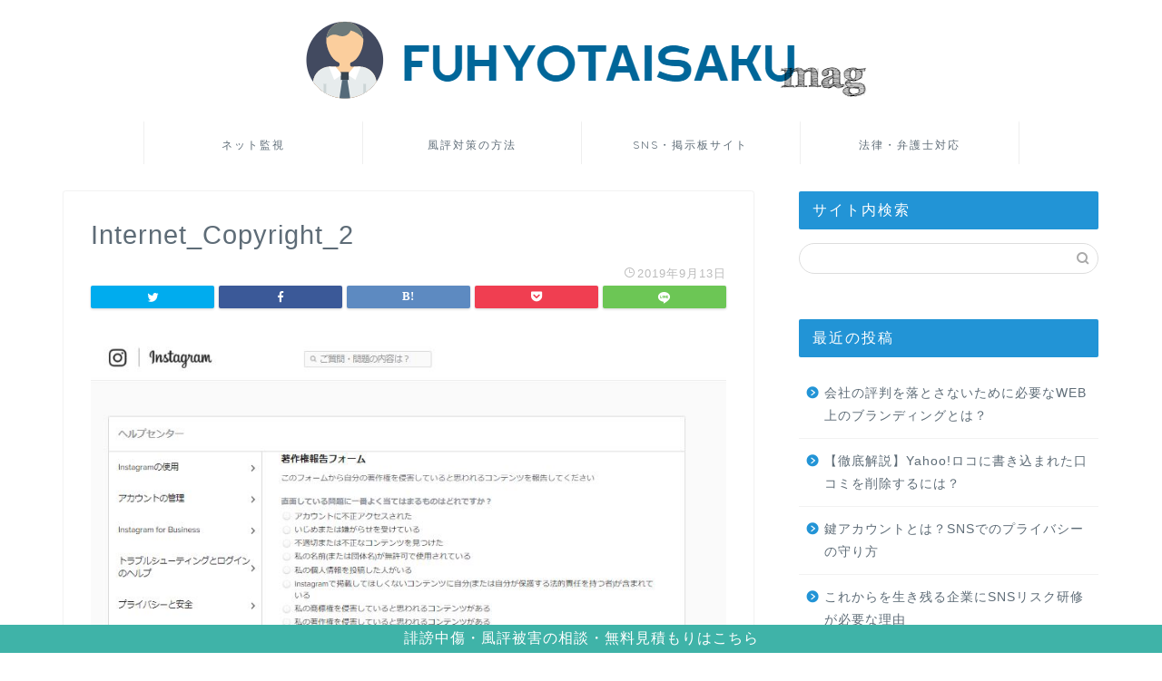

--- FILE ---
content_type: text/html; charset=UTF-8
request_url: https://replacial.work/wp-admin/admin-ajax.php
body_size: -97
content:
WPP: OK. Execution time: 0.001139 seconds